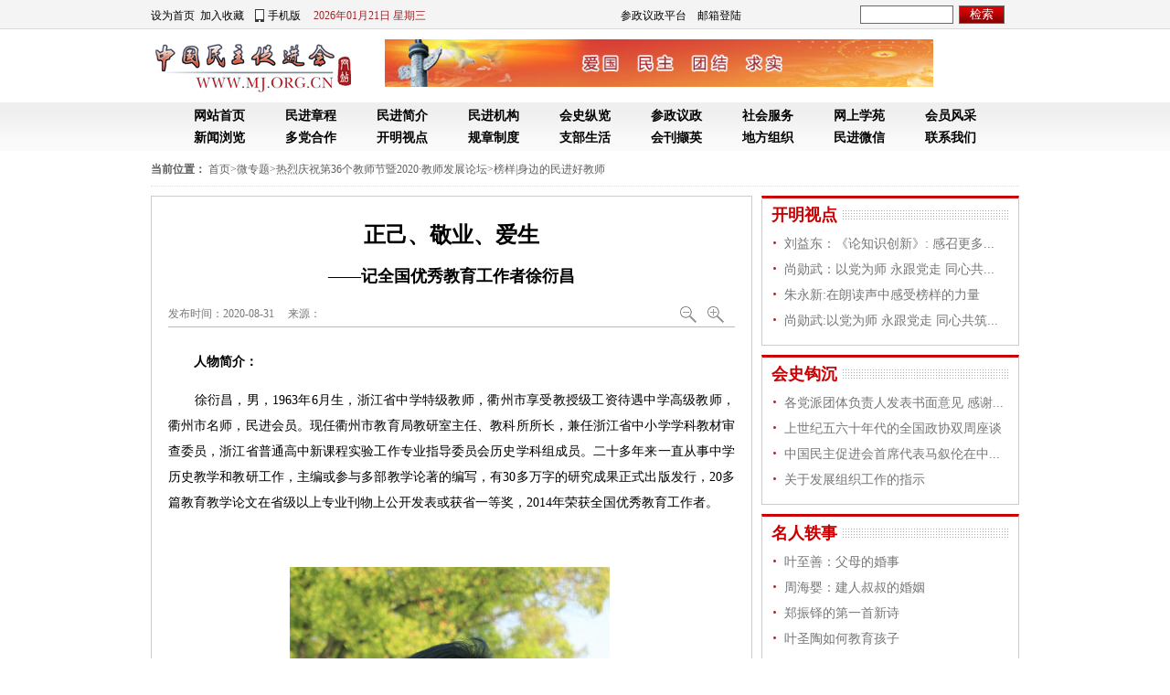

--- FILE ---
content_type: text/html
request_url: https://www.mj.org.cn/wzt/2020wztjsj/2020by/202109/t20210903_243652.htm
body_size: 27063
content:
<!DOCTYPE html PUBLIC "-//W3C//DTD XHTML 1.0 Transitional//EN" "http://www.w3.org/TR/xhtml1/DTD/xhtml1-transitional.dtd">
<html xmlns="http://www.w3.org/1999/xhtml">
<head><meta http-equiv="Content-Type" content="text/html; charset=UTF-8">
<title>正己、敬业、爱生</title>
<meta name="keywords" content="">
<link href="../../../../images/mj01.css" rel="stylesheet" type="text/css">
<script type="text/javascript" src="/images/jquery-1.11.3.min.js"></script>
<style>
img {max-width: 600px;}
#con2 {
    margin-top: 24px;
    line-height: 28px;
    color: #000000;
    font-family: 宋体;
}
.con4 {
    width: 620px;
    overflow: hidden;
    margin: 12px auto;
    font-size: 12px;
    color: #787677;
}
</style>
<!-- <script type="text/javascript"> 
<!--
$(function() {
    $('#jia').mouseover(function() {
    $(this).attr('src','css/images/jia1.gif')
  });
    $('#jia').mouseout(function() {
    $(this).attr('src','css/images/jia1.gif')
  });
    $('#jia').click(function() {
    var currentFontSize = $("#con2").css("font-size");
    var currentFontSizeNumber = parseFloat(currentFontSize);
    var newFontSize = currentFontSizeNumber * 1.1;
    $("#con2").css("font-size", newFontSize);
  });
    $('#jian').mouseover(function() {
    $(this).attr('src','css/images/jia2.gif')
  });
    $('#jian').mouseout(function() {
    $(this).attr('src','css/images/jia2.gif')
  });
    $('#jian').click(function() {
        var currentFontSize = $("#con2").css("font-size");
    var currentFontSizeNumber = parseFloat(currentFontSize);
    var newFontSize = currentFontSizeNumber * 0.9;
    $("#con2").css("font-size", newFontSize);
  });
})

</script> -->
</head>

<body>
<div class="gongyong1">
  <script type="text/javascript" language="javascript" author="luxiaoqing"> 

function initArray(){for(i=0;i<initArray.arguments.length;i++)
this[i]=initArray.arguments[i];}var isnMonths=new initArray
 
("01","02","03","04","05","06","07","08","09","10","11","12");var isnDays=new initArray
 
("星期日","星期一","星期二","星期三","星期四","星期五","星期六","星期日");today=new Date();hrs=today.getHours
 
();min=today.getMinutes();sec=today.getSeconds();clckh=""+((hrs>12)?hrs-12:hrs);
clckm=((min<10)?"0":"")+min;clcks=((sec<10)?"0":"")+sec;clck=(hrs>=12)?"下午":"上午";var stnr="";var ns="0123456789";var 
 
a="";
 
</script>

<div class="wrap01">
<div class="wrap" style=' overflow: visible;'>
<p class="tou1"><span onclick="var strHref=window.location.href;this.style.behavior='url(#default#homepage)';this.setHomePage('https://www.mj.org.cn');" style="CURSOR: hand">设为首页</span>&nbsp;&nbsp;<a href="javascript:void(0);" onClick="window.external.AddFavorite('https://www.mj.org.cn','中国民主促进会')" style="color:#000000;">加入收藏</a>　<span class="sj"><a href="m/" target="_blank">手机版</a></span><span class="rq"><script type="text/javascript" language="javascript"> 
<!--
function getFullYear(d)
{
yr=d.getYear();
if(yr<1000)yr+=1900;return yr;
}
document.write(getFullYear(today)+"年"+isnMonths[today.getMonth()]+"月"+today.getDate()+"日&nbsp;"+isnDays[today.getDay()]);
 
//-->
 
</script>
</span></p>
<p class="tou2"><!--<a href="#" target="_blank">会员之家</a>　--><a href="https://czyz.mj.org.cn" target="_blank">参政议政平台</a><!--　<a href="#" target="_blank">在线交流</a>-->　<a href="https://mail.mj.org.cn" target="_blank">邮箱登陆</a></p>
<form name="searchform" id="searchform" action="https://mjjs.mj.org.cn/was5/web/search" class="js00"  method="get">
<input type="text" class="js01" name="searchword" id="searchword" onfocus="if(this.value==this.defaultValue){this.value='';}" onblur="if(this.value==''||this.value==this.defaultValue){this.value=this.defaultValue;}" />
<input class="js02 inputSubmit" type="submit" value="检索" name="submitbutton" />
<input type="hidden" name="channelid" id="channelid" value="240007" />	
<input type="hidden" name="perpage" value="15" />
<input type="hidden" name="page" value="1" />

</form>


</div>
</div>
<div class="wrap he"><p class="logo1c" style="float: left;width: 220px;"><img src="../../../../css/att/1551.files/logo1.jpg" /></p><p class="banner1"><img src="../../../../css/att/1551.files/banner1.jpg" /></p></div>
<div class="wrap02">
<ul>
<li><a href="https://www.mj.org.cn" target="_top">网站首页</a></li>
<li><a href="../../../../mjgk/mjzc/" target="_top">民进章程</a></li>
<li><a href="../../../../mjgk/mjjj/" target="_top">民进简介</a></li>
<li><a href="../../../../mjgk/mjjg/" target="_top">民进机构</a></li>
<li><a href="../../../../hszl/" target="_top">会史纵览</a></li>
<li><a href="../../../../lxzn/czyz/" target="_top">参政议政</a></li>
<li><a href="../../../../lxzn/shfw/" target="_top">社会服务</a></li>
<li><a href="../../../../wsxy/" target="_top">网上学苑</a></li>
<li><a href="../../../../hyfc/" target="_top">会员风采</a></li>
<li><a href="../../../../xwll/" target="_top">新闻浏览</a></li>
<li><a href="../../../../xwll/ddhzu/" target="_top">多党合作</a></li>
<li><a href="../../../../xwll/kmsd/" target="_top">开明视点</a></li>
<li><a href="../../../../xwll/gzzd/" target="_top">规章制度</a></li>
<li><a href="../../../../zbsh/" target="_top">支部生活</a></li>
<li><a href="../../../../hkxy/" target="_top">会刊撷英</a></li>
<li><a href="../../../../dfzz/" target="_top">地方组织</a></li>
<li><a href="../../../../xwll/mjwx/" target="_blank">民进微信</a></li>
<li><a href="../../../../lxwm/" target="_top">联系我们</a></li>
</ul>
</div>
 <script type="text/javascript">
    function goto(channelid)
    {
        if (document.searchform.searchword.value.trim()==''){
            if(channelid=='240007'){
                 window.location.href='news.jsp';
            }
            else{
            window.location.href='index.jsp?channelid='+channelid;
            }
        }
        else{
            document.searchform.channelid.value = channelid;
            if(channelid=='240007'){
                document.searchform.perpage.value = 10;
            }
            else{
                document.searchform.perpage.value = '';
            }
            document.searchform.submit();
        }
    }
    String.prototype.trim = function () {
        return this.replace(/^\s*/, "").replace(/\s*$/, "");
    }
    function checkInput()
    {
        if (document.searchform.searchword.value.trim()==''){
            document.searchform.searchword.focus();
            return false;
        }
        else{
            return true;
        }
    }
		$("input[name='orderby']").bind("click",function(){
		var $selectedvalue = $(this).val();
		$("#sortfield").val($selectedvalue);
		$("#page").val(1);
		$("#simplesearch").click();
	});
</script>
<script type="text/javascript" charset="UTF-8">
function clickinput(){

	var src="https://mjjs.mj.org.cn/was5/web/search?&channelid=240007";
	if($("#searchword").val()!=""){
        if($("#searchword").val()!="输入关键词"){
	var searchword=$("#searchword").val();
	src+="&searchword="+searchword;
        $("#searchword").val(searchword);
        $("#searchwordhead").val(searchword);
        }
	}
if($("#searchwordhead").val()!=""){
        if($("#searchwordhead").val()!="输入关键词"){
	var searchword=$("#searchwordhead").val();
	src+="&searchword="+searchword;
        $("#searchwordhead").val(searchword);
        $("#searchwordhead").val(searchword);
        }
	}   
	}
	</script>
</div>
<div class="wrap05">
<p><span>当前位置：</span>
<a href="../../../../" target="_blank" title="首页" class="CurrChnlCls">首页</a>><a href="../../../" target="_blank" title="微专题" class="CurrChnlCls">微专题</a>><a href="../../" target="_blank" title="热烈庆祝第36个教师节暨2020·教师发展论坛" class="CurrChnlCls">热烈庆祝第36个教师节暨2020·教师发展论坛</a>><a href="../" target="_blank" title="榜样|身边的民进好教师" class="CurrChnlCls">榜样|身边的民进好教师</a>
</p>
</div>
<!--正文开始部分-->
<div class="wrap he mt10">
	<!--左侧盒子内容-->
	<div class="leftbox bor1">
		<div id="content">
		<h3></h3><h2>正己、敬业、爱生</h2><h3>——记全国优秀教育工作者徐衍昌</h3>
		<div class="con1">
			 发布时间：2020-08-31&nbsp;&nbsp;&nbsp;&nbsp
			 来源：<a href="" style="cursor:auto;text-decoration: none;color:#787677"></a>
			<p><img src="../../../../css/images/jia1.gif" id="jia" alt="放大" title="放大" style="cursor:hand" /></p>
			<p><img src="../../../../css/images/jia2.gif" id="jian" alt="缩小" title="缩小" style="cursor:hand" /></p>
		</div>
		<div id="con2">
		
	
		<div class=TRS_Editor><p align="justify"><font face="楷体"><strong>　　人物简介：</strong></font>&nbsp;</p>
<p align="justify"><font face="楷体">　　徐衍昌，男，1963年6月生，浙江省中学特级教师，衢州市享受教授级工资待遇中学高级教师，衢州市名师，民进会员。现任衢州市教育局教研室主任、教科所所长，兼任浙江省中小学学科教材审查委员，浙江省普通高中新课程实验工作专业指导委员会历史学科组成员。二十多年来一直从事中学历史教学和教研工作，主编或参与多部教学论著的编写，有30多万字的研究成果正式出版发行，20多篇教育教学论文在省级以上专业刊物上公开发表或获省一等奖，2014年荣获全国优秀教育工作者。</font>&nbsp;</p>
<p align="justify">　　</p>
<p align="center"><img title="" align="center" id="39241" alt="" border="0" sourcename="本地文件" sourcedescription="编辑提供的本地文件" src="https://www.mj.org.cn/mjzt/pic/attachement/jpg/site2/20140911/4437e67f5367157b50500c.jpg" />&nbsp;</p>
<p align="justify"><strong>　　人物事迹：</strong>&nbsp;</p>
<p align="justify">　　徐衍昌忠诚人民的教育事业，有强烈的事业心和责任感，模范履行中小学教师职业道德规范，受到师生的广泛敬重和信赖，在社会上享有较高的知名度。他一直要求自己不仅要做好“经师”，更要做好“人师”。在做好“人师”上，他始终做到“正己、敬业、爱生”。</p>
<p align="justify">　　<strong>正己：为人师表</strong>&nbsp;</p>
<p align="justify">　　徐衍昌坚持为人师表，注重言传身教，平时注意自己的师德修养，要求师生做到的自己首先做到。他严格用师德规范自己的思想行为，自觉抵制不良风气，具有高尚的品德修养和正确的人生观，时刻以高标准严格要求自己，兢兢业业做好自己的本职工作。</p>
<p align="justify">　　求实精神、献身精神、人梯精神是徐衍昌全部人格的集中体现。他以自己的人格影响了学生，同时也赢得了学生的尊敬。如所担任班主任的97届学生中，现已在中央办公厅工作的周晶等同学每次来信来电都要说，他的为人处世是他们的人生楷模，他学而不厌的治学态度是他们的学习榜样。</p>
<p align="justify">　　<strong>敬业：成效显著</strong>&nbsp;</p>
<p align="justify">　　徐衍昌对工作高度负责，乐于奉献。他担任过7年的班主任工作，始终坚持“以人为本”的育人理念，所带班级连年被学校评为先进班级。他担任过3年的年级组长，开创了行之有效的学校扁平化管理的新模式，所带年级成为全校年级管理的标杆。在担任学校副校长的8年中，面对繁杂的行政事务，徐衍昌仍坚持担任高三毕业班的教学工作，且教育教学成绩突出，深受师生好评。他辅导学生成效显著，被中国少年科学院授予“优秀科技辅导员”称号。</p>
<p align="justify">　　调任市教研室主任后，徐衍昌积极推进全市深化普高课改的各项工作，建立了全市学科课改基地和精品选修课程资源库，强化了对学校课程建设和选课走班的指导力度，取得了初步成效，评选出市级精品选修课程85门，10多门课程入选省普高推荐选修课程。他狠抓全市教师专业素养提升工程建设，完成了100多个项目的教师专业培训任务，从省培训平台反馈的信息，满意率均为100%。</p>
<p align="center"><img alt="" src="https://www.mj.org.cn/mjzt/pic/attachement/jpg/site2/20140911/4437e67f5367157b50b30e.jpg" /></p>
<p align="justify">　　<strong>爱生：视生如子</strong>&nbsp;</p>
<p align="justify">　　教育事业是爱的事业。徐衍昌始终坚持教书育人，他从学习到思想、生活等各个方面关心每一个学生的健康成长。如蒋梦云同学的家境贫寒，他在思想上关心她，在生活上接济她，高中三年的学费都是他掏钱替交的。</p>
<p align="justify">　　徐衍昌的爱生还表现在他对学生的人格尊重上，在教学中注意对学生健全人格的教育和心理辅导。如2009届的唐诗、张婧雅等同学，学习压力大，心理负担重，他就多次找他们谈心，进行心理疏导，减轻了他们学习上过重的心理负担，提高了他们的学习成绩，这些学生后来均考上了全国名牌大学。</p>
<p align="justify">　　<strong>编审教材 推动教改</strong>&nbsp;</p>
<p align="justify">　　徐衍昌认为，历史教育的本质是人文素质教育。他凭借扎实的历史专业知识和对历史学科功能的深刻理解，参与编写并主持修订了衢州市义务教育乡土历史教材。他所编写的这部乡土历史教材，因其史料详实丰富、科学性和可读性强而深受师生喜爱，并获得一致好评。鉴于他对教材的深入研究，2001年4月和2006年6月他连续两届被浙江省教育厅聘为中小学学科教材审查委员，多次参加浙江省教育厅组织的中小学学科教材审查。</p>
<p align="justify">　　面对新课程下的中学历史教学改革，作为连续两届浙江省普通高中新课程实验工作专业指导委员会历史学科组成员，徐衍昌参与编写和修订了《浙江省普通高中新课程实验历史学科教学指导意见》，以指导全省高中历史教师在新课程改革下的教学实践。他主持的课题《以“套餐+1”模式进行选课指导的研究与实践》获浙江省第四届基础教育教学成果二等奖。</p>
<p align="justify">　　徐衍昌在教学评价方面有深入研究，曾连续多年参与浙江省中考说明的编审,连续多年参与省、市中考命题，并担任市学科命题组组长；连续多年参加全省中考试题的评析；参与省高中历史会考的命题。他十分注重通过命题导向来推动教学改革， 2003年全省教学评价研讨会上作的《命题与教学改革》专题报告，对全省新课程下的命题改革起了一定的推动作用。</p>
<p align="justify">　　徐衍昌先后担任过分管学校德育、教学等工作的副校长，现为市教研室主任。他建立了学校的社会化德育体系；强化了校本教研和学科组建设；加强了新课程下教育教学有效性的研究，完善规范了新课程改革中教育教学的有关操作细则等。他能根据不同工作的特点，创造性地开展各项工作，并取得显著效果，也赢得了同行的充分肯定和上级教育主管部门领导的好评。</p>
<p align="justify">　<strong>　注重管理 屡创佳绩</strong>&nbsp;</p>
<p align="justify">　　徐衍昌在教学管理中，提出“强学科教学管理，创学科教学特色”的口号。在抓教学常规管理中，他要求在教学的每个环节都做得实，并力求有所创新。由于管理得法，整个学校教学秩序井然，教学效果好，教师教学业务水平提高快，许多青年教师参加全国、省优质课评比均获一、二等奖。特别值得一提的是他主管的学校新课改，由于管理细致到位，受到省课改调研组的一致好评。</p>
<p align="justify">　　在衢州一中，作为分管学校德育工作的副校长，徐衍昌整合了百年老校所特具的丰富的德育资源，成立了“衢州一中德育专家委员会”，使学校的德育工作走上人文化、科学化的轨道，这在全市乃至全省都是首创，赢得了上级教育主管部门的充分肯定。他注重完善“三校四周”这一有效德育载体，建立社会化德育体系。近年来，学校获得了“省人防教育先进单位”、市双拥先进集体、市双拥共建“三走进”先进单位等荣誉称号。</p>
<p align="justify">　　调任市教研室主任三年来，徐衍昌为了顺应省深化普通高中课程改革的需求，成立了高中组，强化了单位内设机构——课程室、研训室、评价室的职能，在抓质量、抓队伍、抓课改、抓教改、抓研究、抓管理等方面出台了一系列新举措，并取得一定成效。2013年，《衢州市教研员教研力提升工程》荣获近五年浙江省教研工作二十项亮点之一。2012、2013连续两年，市教研室参加市教育局组织的年终工作考核，均为优秀，得到有关领导的充分肯定，赢得基层学校的一致好评。</p></div>
	
		
		
	
		</div>
<div class="con3">
			
</div>

		<div width="100%" ID="displaypagenum" >
	<p ><center>
           <!-- -->

<script language="JavaScript" type="text/javascript">
//createPageHTML(1, 0, "t20210903_243652", "htm");
var pagesize=30;
var currentPage = 0;//所在页从0开始
//var headPage = "t20210903_243652"+"."+"htm";//首页
//var tailPage = "t20210903_243652_" + (countPage-1) + ".htm"//尾页
var prevPage = currentPage-1//上一页
var nextPage = currentPage+1//下一页
var countPage = 1//共多少页
var countdoc=4//共多少条数据

//设置上一页代码
if(countPage>1&&currentPage!=0&&currentPage!=1)
document.write("<a href=\"t20210903_243652"+"_" + prevPage + "."+"htm\" style='width: 52px; font-size: 12px;    border: 1px solid #dddddd;background: #f0f4f5;color: #1f3a87;padding: 2px 6px;margin: 0 4px;'>上一页</a>&nbsp;");
else if(countPage>1&&currentPage!=0&&currentPage==1)
document.write("<a href=\"t20210903_243652.htm\" style='width: 52px; font-size: 12px;    border: 1px solid #dddddd;background: #f0f4f5;color: #1f3a87;padding: 2px 6px;margin: 0 4px;'>上一页</a>&nbsp;");


//循环

if(countPage==1){
}

else{
if(currentPage==3){
	document.write("<a href=\"t20210903_243652.htm\">"+1+"</a>&nbsp;");
}
if(currentPage>3){
	document.write("<a href=\"t20210903_243652.htm\">"+1+"</a>&nbsp;");
	document.write("<span style='color:red'>...</span>");

}


for(var i=((currentPage-2)>=0)?(currentPage-2):0 ; i<(((currentPage+3)>countPage)?countPage:(currentPage+3)) ; i++){
	if(currentPage==i){
		document.write("<span style='color:red'>"+(i+1)+"&nbsp;"+"</span>");
	}else if(i==0){
		document.write("<a href=\"t20210903_243652.htm\">"+1+"</a>&nbsp;");
	}else {
		document.write("<a href=\"t20210903_243652"+"_" + i + "."+"htm\">"+(i+1)+"</a>&nbsp;");
                
	}
}

if(currentPage==countPage-4){
	document.write("<a href=\"t20210903_243652"+"_" + (countPage-1) + "."+"htm\">"+countPage+"</a>&nbsp;");
}
if(currentPage<countPage-4){
	document.write("<span style='color:red'>...</span>");
	document.write("<a href=\"t20210903_243652"+"_" + (countPage-1) + "."+"htm\">"+countPage+"</a>&nbsp;");
}

}

//设置下一页代码 
if(countPage>1&&currentPage!=(countPage-1))
	document.write("<a href=\"t20210903_243652"+"_" + nextPage + "."+"htm\">下一页</a>&nbsp;");

	

		             
function toPage(){
	var _num = document.getElementById("num").value;
	var str = "t20210903_243652"+"_"+(_num-1)+"."+"htm";
	var url = location.href.substring(0,location.href.lastIndexOf("/")+1);
	if(_num<=1||_num==null)
		location.href = url+"t20210903_243652"+"."+"htm";
	else if(_num>countPage)
		alert("本频道最多"+countPage+"页");
	else
		location.href = url+str;
}	

	if (countPage>=20){
	document.write("<a href='https://mjjs.mj.org.cn/was5/web/search?channelid=240007'>"+"检索更多"+"</a>")
} 

			
			           </script> 
	</center>
	</p>

	
	</div> 
		<div class="con4" id="users">
			<span>作者：</span>　　　　　<span class="zb" id="userszb">责任编辑：张禹</span>
			
		</div>
				<script>
		 var cuser='张禹'

		switch(cuser){
		    
			case "yangzonglin":$('#userszb').text("责任编辑：杨宗麟");break;
			case "zhangyu":$('#userszb').text("责任编辑：张禹");break;
			case "shaofei":$('#userszb').text("责任编辑：邵飞");break;
			case "guran":$('#userszb').text("责任编辑：谷然");break;
			case "hanxiao":$('#userszb').text("责任编辑：韩笑");break;
			case "shihaiyan":$("#userszb").text("责任编辑：施海燕");break;
			case "liuzheng":$("#userszb").text("责任编辑：刘政");break;
			case "liuxiaosi":$("#userszb").text("责任编辑：刘晓斯");break;
			case "zhangruntian":$("#userszb").text("责任编辑：张润天");break;
			case "weiwei":$("#userszb").text("责任编辑：魏玮");break;
			case "xiangxubing":$("#userszb").text("责任编辑：项旭兵");break;
			case "wuguijiao":$("#userszb").text("责任编辑：吴桂娇");break;
			case "chenshaokun":$("#userszb").text("责任编辑：陈少坤");break;
			case "zhangge":$("#userszb").text("责任编辑：张歌");break;
			case "wangmeng":$("#userszb").text("责任编辑：王萌");break;
			case "lizhihui":$("#userszb").text("责任编辑：李志辉");break;
			case "trs":$("#userszb").text("责任编辑：李志辉");break;
		}
		</script> 
		 <div class="con4">
			<div class="bdsharebuttonbox">
				<A class=bds_more href="#" data-cmd="more"></A><A class=bds_tsina title=分享到新浪微博 href="#" data-cmd="tsina"></A>
				<A class=bds_weixin title=分享到微信 href="#" data-cmd="weixin"></A>
				<A class=bds_tqq title=分享到腾讯微博 href="#" data-cmd="tqq"></A>
				<A class=bds_renren title=分享到人人网 href="#" data-cmd="renren"></A>
				<A class=bds_t163 title=分享到网易微博 href="#" data-cmd="t163"></A>
				<A class=bds_qzone title=分享到QQ空间 href="#" data-cmd="qzone"></A>
				<A class=bds_mshare title=分享到一键分享 href="#" data-cmd="mshare"></A>
				<A class=bds_douban title=分享到豆瓣网 href="#" data-cmd="douban"></A>
			</div>
			<script>window._bd_share_config={"common":{"bdSnsKey":{},"bdText":"","bdMini":"2","bdMiniList":false,"bdPic":"","bdStyle":"0","bdSize":"24"},"share":{},"image":{"viewList":["tsina","weixin","tqq","renren","t163","qzone","mshare","douban"],"viewText":"分享到：","viewSize":"16"},"selectShare":{"bdContainerClass":null,"bdSelectMiniList":["tsina","weixin","tqq","renren","t163","qzone","mshare","douban"]}};with(document)0[(getElementsByTagName('head')[0]||body).appendChild(createElement('script')).src='http://bdimg.share.baidu.com/static/api/js/share.js?v=86835285.js?cdnversion='+~(-new Date()/36e5)];</script></div>
		</div>	  
	</div>
	
<!--右侧四栏目（开明视点、会史钩沉、名人轶事、会员风采）-->
<div class="rightbox1">
   <div class="boxt1 mb10" style="height:160px">
		<h3><span>
		  <a href='../../../../xwll/kmsd/' target="_parent">开明视点</a>
		</span></h3>
		<ul class="list2">		
			
			<li><a href='../../../../xwll/kmsd/202202/t20220214_248591.htm' target="_blank">刘益东：《论知识创新》: 感召更多...</a></li>
			
			<li><a href='../../../../xwll/kmsd/202202/t20220214_248585.htm' target="_blank">尚勋武：以党为师 永跟党走 同心共...</a></li>
			
			<li><a href='../../../../xwll/kmsd/202202/t20220211_248582.htm' target="_blank">朱永新:在朗读声中感受榜样的力量</a></li>
			
			<li><a href='../../../../xwll/kmsd/202202/t20220211_248581.htm' target="_blank">尚勋武:以党为师 永跟党走 同心共筑...</a></li>
			
		</ul>
	</div>
	<div class="boxt1 mb10" style="height:160px">
		<h3><span>
		  <a href='../../../../hszl/hsgc/' target="_parent" class="">会史钩沉</a>
		</span></h3>
		<ul class="list2">
			
			<li><a href='../../../../hszl/hsgc/202202/t20220215_248680.htm' target="_blank">各党派团体负责人发表书面意见 感谢...</a> </li>
			
			<li><a href='../../../../hszl/hsgc/202201/t20220126_248284.htm' target="_blank">上世纪五六十年代的全国政协双周座谈会</a> </li>
			
			<li><a href='../../../../hszl/hsgc/202201/t20220118_248085.htm' target="_blank">中国民主促进会首席代表马叙伦在中...</a> </li>
			
			<li><a href='../../../../hszl/hsgc/202201/t20220110_247885.htm' target="_blank">关于发展组织工作的指示</a> </li>
			
		</ul>
	</div>
	<div class="boxt1 mb10" style="height:160px">
		<h3><span>
			<a href='../../../../hszl/mrys/' target="_parent" class="">名人轶事</a>
		</span></h3>
		<ul class="list2">
			
			<li><a href='../../../../hszl/mrys/202202/t20220215_248679.htm' target="_blank">叶至善：父母的婚事</a> </li>
			
			<li><a href='../../../../hszl/mrys/202202/t20220215_248673.htm' target="_blank">周海婴：建人叔叔的婚姻</a> </li>
			
			<li><a href='../../../../hszl/mrys/202202/t20220215_248672.htm' target="_blank">郑振铎的第一首新诗</a> </li>
			
			<li><a href='../../../../hszl/mrys/202202/t20220211_248583.htm' target="_blank">叶圣陶如何教育孩子</a> </li>
			
		</ul>
	</div>
	<div class="boxt1 mb10" style="height:265px">
		<h3><span>
			<a href='../../../../hyfc/' target="_parent" class="">会员风采</a>
		</span></h3>
		
		
			<dl class="tu01" style="height:94px"><dt><a href='../../../../hyfc/bzrw/202202/t20220215_248651.htm' target="_blank"><img src='../../../../hyfc/bzrw/202202/W020220215337040255482.jpg' border="0" /></a></dt><dd><a href='../../../../hyfc/bzrw/202202/t20220215_248651.htm' target="_blank">寇学臣：翰墨写公益 书法浸人心</a></dd></dl>
			
			<ul class="list2">
		
			<li><a href='../../../../hyfc/zhyfc/202202/t20220216_248698.htm' target="_blank">王敏：北京双奥之城的城市志愿者</a> </li>
			
			<li><a href='../../../../hyfc/zhyfc/202202/t20220216_248697.htm' target="_blank">吴俊松：创业九年当选全国乡村振兴...</a> </li>
			
			<li><a href='../../../../hyfc/zhyfc/202202/t20220216_248695.htm' target="_blank">刘辉：一个在“花石头”上做出学问...</a> </li>
			
			<li><a href='../../../../hyfc/zhyfc/202202/t20220216_248694.htm' target="_blank">周益兵：返乡创业、“莓”好生活的...</a> </li>
			
			</ul>
		
	</div>

</div>
</div>

<div class="gongyong2">
   <link href="../../../../images/mj01.css" rel="stylesheet" type="text/css" />

<div class="wrap04">
<span style="font-family:Arial, Helvetica, sans-serif">Copyright 1996 - 2020　www.mj.org.cn All Rights reserved</span>　版权所有 中国民主促进会<br>
免责声明   |   联系我们   |   网站地图   |   主编信箱 <br>    
京ICP备05026319号 京公网安备11010502017823 
</div>
</div>

</body>
</html>

--- FILE ---
content_type: text/css
request_url: https://www.mj.org.cn/images/mj01.css
body_size: 19374
content:
* {margin:0;padding:0;}
body {font-size:14px;}
img {border:0;}
ul {list-style-type:none;}
a {text-decoration: none;}

#displaypagenum{width:90%;margin: 10px auto;clear:both;padding:10px 0;}
#displaypagenum span {color:#FF0000;padding:2px 6px;font-size:16px;}
#displaypagenum a {border:1px solid #dddddd;background:#f0f4f5;color:#1f3a87;padding:2px 6px;margin:0 4px}


.wrap {width:950px;margin:0 auto;}
.he {height:1%;overflow:auto;}
.wrap01 {height:31px;background:#f4f4f4;border-bottom:1px solid #d8d8d8;}
.tou1 {font-size:12px;color:#000000;line-height:34px;overflow:hidden;float:left;width:400px;height:31px;overflow:hidden;}
.tou1 a {color:#000000;}
.tou1 .sj{background:url(mbg01.gif) no-repeat left center;padding-left:14px;}
.tou1 .rq{color:#a42629;padding-left:14px;}
.tou2 {font-size:12px;color:#000000;line-height:34px;overflow:hidden;float:left;width:360px;text-align:center;height:31px;overflow:hidden;}
.tou2 a {color:#000000;}
.js00 {padding-top:6px;width:174px;float:right;height:20px;overflow:hidden;}
.js01 {width:100px;height:18px;border:1px solid #696969;line-height:18px;}
.js02 {width:50px;border:1px solid #696969;background:url(mbg02.gif);color:#FFFFFF;margin-left:2px;height:20px;}
.logo1 {width:210px;height:80px;float:left;}
.banner1 {width:694px;float:right;margin-top:11px;}
.wrap02 {height:53px;overflow:hidden;background:url(mbg03.gif);}
.wrap02 ul {width:900px;font-weight:bold;line-height:24px;font-family:"微软雅黑";margin:3px auto 0;}
.wrap02 ul li {text-align:center;float:left;width:100px;}
.wrap02 ul li a{color:#000000;}
.wrap03 {height:32px;margin-top:2px;line-height:32px;background:#fafafa;color:#606060;}
.wrap03 p {width:950px;margin:0 auto;font-size:12px;}
.wrap03 span {font-weight:bold;}
.wrap03 a {color:#606060;}
.wrap04 {border-top:6px solid #ed2122;margin-top:20px;text-align:center;padding:20px 0;line-height:24px;font-size:12px;color:#363636;clear:both;}
.wrap04 a {color:#363636;}
.wrap05 {width:950px;margin:0 auto;height:36px;margin-top:2px;line-height:36px;color:#606060;border-bottom:1px dotted #e2e0e0;}
.wrap05 p {font-size:12px;}
.wrap05 span {font-weight:bold;}
.wrap05 a {color:#606060;}

.special_title{width:950px;margin:0 auto;height:1%;overflow:auto;border-bottom:2px solid #d97f7f;margin-top:12px;}
.special_title .t{float: left;height: 48px;border-bottom: 3px solid #b40001;color: #b40001;font-size: 30px;font-family: '黑体';line-height: 40px;font-weight: bold;padding: 0 10px;}
.special_title .fr2{font-size: 12px;color: #005c81;font-weight:normal;line-height:50px;float:right;margin-right:5px;}
.special_title .fr2 a{color: #005c81;}
.fr2 span {font-weight:bold;}

.mt10 {margin-top:10px;}
.mb10 {margin-bottom:10px;}
.leftbox {width:656px;float:left;}
.leftbox1 {width:716px;float:left;}
.rightbox {width:282px;float:right;height:1%;overflow:auto;}
.rightbox1 {width:282px;float:right;height:910px;}
.rightbox2 {width:210px;float:right;height:910px;}
.bor1 {border:1px solid #cccccc;}
.lb  {width:610px;margin:12px auto 20px;border-bottom:1px solid #a5a5a5;font-size:18px;color:#4c4b4b;line-height:30px;font-family:"微软雅黑";height:34px;}
.lb span {border-bottom:2px solid #0151d5;padding:6px 12px;}
.lb p {float:right;font-size:12px;width:60px;font-weight:normal;}
.list1 {width:570px;margin:12px auto;}
.list1 li {color:#767676;line-height:28px;background:url(mbg05.gif) no-repeat left 11px;text-indent:12px;}
.list1 li span {font-size:12px;float:right;}
.list1 li a{color:#767676;}

.list3 {width:620px;margin:12px auto;}
.list3 li {color:#767676;line-height:28px;background:url(mbg05.gif) no-repeat left 11px;text-indent:12px;width:300px;float:left;height:28px;overflow:hidden;}
.list3 li span {font-size:12px;float:right;}
.list3 li a{color:#767676;}
.list4 {margin:0 0 8px 0;}
.list4 li {color:#767676;line-height:24px;background:url(mbg20.gif) no-repeat left 6px;text-indent:20px;height:24px;overflow:hidden;font-size:12px;}
.list4 li a{color:#767676;}
.list5 {margin:0 12px 8px;}
.list5 li {color:#767676;line-height:28px;background:url(mbg05.gif) no-repeat left 11px;text-indent:12px;height:28px;overflow:hidden;width:50%;float:left;}
.list5 li a{color:#767676;}
.list6 {width:850px;margin:15px auto;height:1%;overflow:auto;}
.list6 li {width:170px;float:left;text-align:center;color:#373737;line-height:24px;font-size:12px;}
.list6 li img {width:140px;height:105px;padding:2px;border:1px solid #999999;}
.list6 li p {width:146px;text-align:center;text-align:center;margin:0 auto;}
.list6 li p a{color:#373737;}

.boxt1 {width:280px;border:1px solid #cccccc;border-top:3px solid #ca0002;height:1%;overflow:auto;}
.boxt1 h3 {height:36px;line-height:36px;margin:0 10px;background:url(mbg06.gif) repeat-x left center;font-size:18px;color:#ca0002;font-family:"微软雅黑";}
.boxt1 h3 a {color:#ca0002;}
.boxt1 h3 span {background:#FFFFFF;padding-right:5px;}
.list2 {margin:0 12px 8px;}
.list2 li {color:#767676;line-height:28px;background:url(mbg05.gif) no-repeat left 11px;text-indent:12px;height:28px;overflow:hidden;}
.list2 li a{color:#767676;}
.tu01 {margin:0 12px 8px;height:1%;overflow:auto;}
.tu01 dt {width:94px;height:94px;overflow:hidden;float:left;}
.tu01 dt img {width:94px;height:94px;}
.tu01 dd {font-size:12px;line-height:24px;color:#575757;width:144px;float:right;text-indent:2em;height:94px;overflow:hidden;}
.tu01 dd a {color:#575757;}

#content {width:620px;margin:12px auto;height:1%;overflow:inherit;}
#content h3 {font-size:18px;line-height:30px;text-align:center;font-family:"微软雅黑";}
#content h2 {font-size:24px;line-height:60px;text-align:center;font-family:"微软雅黑";}
.con1 {border-bottom:1px solid #b9b9b9;line-height:28px;font-size:12px;color:#787677;margin-top:12px;}
.con1 p {float:right;width:30px;margin-top:6px;}
.con2 {padding-top:24px;line-height:28px;color:#000000;}
.con2 p {text-indetn:2em;margin-bottom:14px;}
#con2 {margin-top:24px;line-height:28px;color:#000000;}
#con2 p {text-indetn:2em;margin-bottom:14px;}
.con3 {line-height:28px;font-size:12px;color:#787677;}
.con4 {width:620px;overflow:hidden;margin:12px auto;}

/*会刊撷英*/
.hk1 {border:1px solid #cccccc;height:1%;overflow:auto;}
.hk2  {font-size:18px;color:#4c4b4b;font-family:"微软雅黑";background:#f9f9f9;height:36px;}
.hk2 p {border-top:3px solid #9d141c;padding:2px 0;width:100px;text-align:center;float:left;}
.hk2 span {float:right;font-size:12px;font-weight:normal;line-height:36px;}
.hk2 span a{color:#3c3c3c;margin-right:12px;}
.hk3 {width:620px;margin:12px auto;clear:both;}
.hk3 dt {font-size:24px;font-weight:bold;line-height:48px;}
.hk3 dt a {color:#666666;}
.hk3 dd {background:url(mbg07.gif);height:116px;overflow:hidden;padding:0 12px;font-size:14px;line-height:28px;color:#929292;text-indent:2em;}
.hk3 dd p {margin-top:8px;}
#box8 {clear:both;margin-left:47px;height:182px;padding-top:20px;margin-bottom:20px;}
#left { display: inline; float: left; width: 14px; margin-top: 60px; }
#right { display: inline; float: left; width: 14px; margin-top: 60px; }
#ISL_Cont_1 { display: inline; float: left; width:516px; height:182px; overflow: hidden; margin: 0px 7px; }
.hk4 {width:140px;height:180px;margin:0 15px;text-align:center;background:#f6f6f6;border:1px solid #cdcac5;float:left;}
.hk4 img {width:100px;height:140px;border:1px solid #8c8c8c;margin-top:20px;}
.hk5 {width:920px;margin:0 auto;}
.hk5 li {width:198px;margin:0 15px;text-align:center;background:#f6f6f6;border:1px solid #cdcac5;float:left;margin-bottom:30px;height:274px;}
.hk5 li p {font-size:12px;line-height:20px;margin-top:6px;}
.hk5 li p a {color:#666666;}
.hk5 img {width:160px;border:1px solid #8c8c8c;margin-top:15px;}

/*网上学苑*/
.xy1 {border:1px solid #cccccc;height:1%;overflow:auto;}
.xy2  {font-size:16px;color:#4c4b4b;font-family:"微软雅黑";height:29px;background:url(mbg08.gif);}
.xy2 p {padding:2px 0;width:100px;text-align:center;float:left;background:url(mbg09.gif) no-repeat left center;margin-left:18px;}
.xy2 span {float:right;font-size:12px;font-weight:normal;line-height:29px;}
.xy2 span a{color:#3c3c3c;margin-right:12px;}

/*履行职能*/
.cz1 {border:1px solid #cccccc;height:1%;overflow:auto;}
.cz2  {font-size:16px;color:#4c4b4b;font-family:"微软雅黑";height:32px;background:url(mbg10.gif);}
.czbg1 {background:url(mbg11.gif);}
.cz2 p {border-top:3px solid #9d141c;padding:2px 0;width:100px;text-align:center;float:left;}
.cz3  {width:610px;margin:12px auto 20px;border-bottom:1px solid #a5a5a5;font-size:14px;color:#4c4b4b;line-height:34px;font-family:"微软雅黑";height:34px;}
.cz3 span {border-bottom:2px solid #0151d5;padding:6px 12px;}
.cz3 a {float:right;line-height:34px;font-size:12px;font-weight:normal;color:#444444;margin-right:12px;}

/*会史纵览*/
.hs1 {border:1px solid #cccccc;height:1%;overflow:auto;}
.hs2  {font-size:18px;color:#4c4b4b;font-family:"微软雅黑";background:#f9f9f9;height:36px;}
.hs2 p {border-top:3px solid #9d141c;padding:2px 0;width:100px;text-align:center;float:left;}
.hs2 span {float:right;font-size:12px;font-weight:normal;line-height:36px;}
.hs2 span a{color:#3c3c3c;margin-right:12px;}
.hs3 {width:620px;margin:12px auto;clear:both;}
.hs3 img {width:150px;height:200px;float:left;margin-right:20px;}
.hs3 span {font-size:24px;font-weight:bold;line-height:48px;}
.hs3 p {font-size:14px;line-height:28px;color:#929292;text-indent:2em;height:168px;overflow:hidden;}

/*会员风采*/
.hy1 {border:1px solid #cccccc;height:1%;overflow:auto;}
.hy3 {width:620px;margin:12px auto;clear:both;}
.hy3 dt {width:240px;float:left;}
.hy3 dt img {width:240px;height:160px;}
.hy3 dd {width:360px;float:right;}
.hy3 dd span {font-size:24px;font-weight:bold;line-height:48px;color:#041aa0;}
.hy3 dd span a {color:#041aa0;}
.hy3 dd p {font-size:14px;line-height:28px;color:#929292;text-indent:2em;height:112px;overflow:hidden;}
.hya1 {width:570px;margin:0 auto 20px;color:#767676;text-align:right;}
.hya1 a {color:#767676;font-weight:bold;}

/*民进年鉴*/
.nj01 {width:920px;margin:0 auto;height:1%;overflow:auto;}
.nj01 li {width:210px;margin:30px 10px;float:left;height:281px;background:url(mbg12.gif);}
.nj01 li img {width:200px;height:267px;}
.nj02 {height:100px;background:url(mbg13.gif);text-align:center;line-height:100px;font-size:48px;font-weight:bold;font-family:"微软雅黑";color:#9d080e;width:990px;}
.w990 {width:990px;}

.leftboxnj {width:330px;float:left;height:1%;overflow:auto;background:url(mbg15.gif);}
.rightboxnj {width:650px;float:right;height:1%;overflow:auto;border:1px solid #cccccc;}
.nj03 {width:321px;height:28px;background:url(mbg17.gif);margin:5px auto;text-indent:1em;font-size:14px;font-weight:bold;color:#870000;line-height:28px;}
.nja1 {font-size:14px;background:url(tree02.gif) no-repeat left 6px;padding-left:24px;line-height:28px;margin-left:12px;font-family:"微软雅黑";font-weight:bold;}
.nja1 a {color:#000000;}
.nja2 {font-size:14px;background:url(tree01.gif) no-repeat left 6px;padding-left:24px;line-height:28px;margin-left:12px;font-family:"微软雅黑";font-weight:bold;}
.nja2 a {color:#000000;}
.nja3 {margin-left:34px;font-size:12px;line-height:24px;margin-top:2px;margin-bottom:4px;}
.nja3 li {background:url(tree03.gif) no-repeat left;padding-left:30px;}
.nja3 li a {color:#000000;}
.nja4  {width:580px;margin:12px auto 20px;border-bottom:1px solid #9c070d;font-size:16px;color:#4c4b4b;line-height:34px;font-family:"微软雅黑";height:34px;}
.nja4 span {border-bottom:2px solid #9c070d;padding:6px 12px;}
.nja4 a {float:right;line-height:34px;font-size:12px;font-weight:normal;color:#444444;margin-right:12px;}

/*民进概况*/
.jsleft {width:226px;float:left;height:1%;overflow:auto;}
.jscenter {width:511px;float:left;height:1%;overflow:auto;margin:0 8px;border:1px solid #e6e6e8;}
.jscenter h6, .jsright h6{background:#f9f9f9;height:26px;}
.jsright {width:193px;float:left;height:1%;overflow:auto;border:1px solid #e6e6e8;}
.jsj01 {width:224px;border:1px solid #e9ebea;color:#b42730;font-size:14px;line-height:32px;text-indent:5px;}
.jsj01 a {color:#b42730;}
.jsj01 .jbg1 {background:url(mbg18.gif)}
.jsj01 .jbg2 {background:url(mbg19.gif)}
.w480 {width:480px;}
.jsj02 {width:180px;margin:0 auto;margin-top:6px;}
.jsj02 li img {width:180px;}
.jsj02 li p {font-size:12px;line-height:20px;color:#6d6d6d;padding-bottom:10px;font-weight:normal;padding-top:6px;}
.jsj02 li p a {color:#6d6d6d;}
.jsj03 {width:450px;height:1%;overflow:auto;clear:both;margin:0 auto;}
.jsj03 li {width:150px;text-align:center;float:left;margin-top:12px;height:1%;overflow:auto;}
.jsj03 li img {width:86px;height:111px;}
.jsj03 li p {width:86px;margin:0 auto;line-height:24px;color:#666666;font-size:12px;}
.fontb {font-weight:bold;}

/*民进概况*/
.difang1 {width:900px;margin:20px auto;}
.difang1 a {font-size:24px;line-height:60px;color:##005c81;font-weight:bold;width:100px;text-align:center;display:block;float:left;}

/*新闻频道*/
.xinwen01 {width:610px;margin:12px auto;}
.xinwen01 dt {margin-bottom:8px;}
.xinwen01 dd {font-size:12px;color:#999999;line-height:28px;text-align:center;}
.xinwen01 dd a {color:#999999;}
.leftb1 {width:300px;float:left;}
.leftb2 {width:346px;float:right;}
.xinwen02 img {width:300px;height:200px;}
.xinwen02 dd {background:}

#ifocus_pic2 { width:300px; height:200px;overflow: hidden; position: relative;z-index:1;}
#image_reel2 { width:1500px; position: absolute; }
#image_reel2 dl { display: inline; float: left; width:300px;}
#image_reel2 dl dt {width:300px;height:200px;}
#image_reel2 dl dt img{width:300px;height:200px;}
#image_reel2 dl dd {width:300px;height:24px;overflow:hidden;color:#333333;line-height:24px;font-size:12px;text-align:center;margin-top:-24px;background-color:#1f1d1e;filter:alpha(opacity=60);}
#image_reel2 dl dd a{text-decoration: none;color:#FFFFFF;font-weight:bold;}
.paging2 {}
.paging2 a {display: block;float: left;width:15px;height:15px;overflow: hidden;margin: 0px 5px;background:#e3e3e3;font-size:11px;color:#ce701b;text-align:center;line-height:15px;}
.paging2 a.active {background:#c66915;color:#e1e1e2;font-weight:bold;}
.shuz{height:15px;margin-top:-45px;position: absolute;z-index:2;margin-left:170px;_margin-left:160px;}
.xinwen03 {width:346px;border-bottom:1px dotted #dcdcdc;margin-bottom:8px;}
.xinwen03 p {width:80px;height:24px;line-height:24px;font-size:14px;font-family:微软雅黑;color:#436993;}
.xinwen03 span {color:#aaaaaa;float:right;font-size:12px;font-weight:normal;line-height:24px;}
.xinwen03 span a {color:#aaaaaa;}
.xinwen04 {width:270px;height:1%;overflow:auto;}
.xinwen04 h3 {height:36px;line-height:36px;margin:0 0 0 10px;background:url(mbg06.gif) repeat-x left center;font-size:18px;color:#ca0002;font-family:"微软雅黑";}
.xinwen04 h3 a {color:#ca0002;}
.xinwen04 h3 span {background:#FFFFFF;padding-right:5px;}
.xinwen05 {border:1px solid #e0e0e0;}
.xinwen06 {width:300px;border-bottom:1px dotted #dcdcdc;margin-bottom:8px;margin-top:9px;}
.xinwen06 p {width:100px;text-align:center;height:24px;line-height:24px;background:#7eb6e4;font-size:14px;font-family:微软雅黑;color:#FFFFFF;}
.xinwen06 span {color:#aaaaaa;float:right;font-size:12px;font-weight:normal;line-height:24px;}
.xinwen06 span a {color:#aaaaaa;}

.shp7 {width:300px;margin:0 auto;}
.shp7 li{float:left;width:144px;height:127px;margin:0px;overflow:hidden;}
.shp7 span{	display:block;	BACKGROUND: url(play4.png);	_BACKGROUND: url(play41.png);	width:27px;	height:27px;	margin-top:-60px;	margin-left:10px;	position: absolute;z-index:2;}
.shp7 li img{width:144px;height:100px;}
.shp7 li p{font-size:12px;color:#000000;line-height:27px;text-align:center;height:27px;overflow:hidden;}
.shp7 li p a{color:#000000;}
.xinwen07 img {width:94px;height:94px;float:left;margin-right:12px;}
.xinwen07 p {font-size:12px;line-height:20px;color:#666666;padding-top:3px;text-indent:2em;}
.xinwen07 p a {color:#666666;}
.xwc1 {background:#7eb6e4;height:28px;font-size:14px;font-weight:bold;font-family:微软雅黑;line-height:28px;color:#404040;text-indent:1em;margin-bottom:12px;}
.xwc1 a {float:right;margin-right:10px;font-size:12px;color:#404040;}

/*专题访谈*/
.ftleft {width:370px;float:left;}
.ftright {width:570px;float:right;}
.ft01 {text-align:center;padding:10px 0;}
.ft02 {border:1px solid #7696bc;background:#e7eeff;margin-bottom:20px;}
.ft02 img {width:342px;height:224px;padding:3px;border:1px solid #82797a;margin:12px 0 0 9px;}
.ft03 {font-size:14px;line-height:28px;color:#005c81;font-weight:bold;}
.ft04 {font-size:14px;line-height:28px;color:#005c81;}
.ft05 {border:1px solid #9abcdf;background:#f8fcff;margin-bottom:20px;height:1%;overflow:auto;}
.ft06 {height:29px;background:#f4f5f9;}
.ft06 p {background:#3f65ca;width:120px;line-height:28px;float:left;font-size:16px;font-family:"微软雅黑";margin-top:1px;margin-left:1px;color:#FFFFFF;text-align:center;}
.ft06 span {float:right;line-height:29px;margin-right:5px;color:#666666;font-size:12px;font-weight:normal;}
.ft051 {width:360px;margin:0 auto;}
.ft051 li{width:160px;margin:10px;float:left;}
.ft051 li p {font-size:12px;line-height:20px;color:#025c81;}
.ft051 li p a{color:#025c81;}
.ft07 {width:340px;margin:12px auto;}
.ft07 li {color:#00359b;line-height:28px;background:url(mbg21.gif) no-repeat left 11px;text-indent:12px;}
.ft07 li a{color:#00359b;}
.w500 {width:500px;}

/*民进简史*/
.jianshi1 {width:290px;height:1%;overflow:hidden;border:1px solid #a4a4a4;float:left;background:#fdfdfc;}
.jianshi2 {width:640px;height:1%;overflow:hidden;border:1px solid #a4a4a4;float:right;}

.jianshi1 p {margin:12px 10px 8px;font-size:18px;font-weight:bold;line-height:28px;font-family:"微软雅黑";}
.jianshi1 ul {margin-left:20px;margin-right:5px;font-size:12px;line-height:20px;}
.jianshi1 ul li {margin-top:4px;;background:url(mbg05.gif) no-repeat left 8px;padding-left:10px;}
.jianshi1 ul li a {color:#666666;}

.bgmxl {background:url(mxl.jpg);}
.mxl {width:840px;margin:20px auto;}
.mxl li {width:190px;text-align:center;float:left;background:#FFFFFF;border:1px solid #CCCCCC;margin:10px 9px;height:200px;}
.mxl li img {width:170px;margin-top:12px;margin-bottom:6px;}
.mxl li p {margin:8px auto;width:170px;text-align:center;font-size:12px;font-family:"微软雅黑";}
.mxl li p a {color:#000000;}

/*民进艺苑*/

.yy01 {width:690px;float:left;height:1%;overflow:auto;}
.yy02 {width:248px;float:right;height:1%;overflow:auto;border:1px solid #d4d4d4;}
.yy03 {border:1px solid #d4d4d4;height:1%;overflow:auto;}
.yy03 h2 {background:#fcfcfc;}
.yy03 h2 span {border-top:3px solid #dfcca1;padding:0 20px;font-size:16px;font-family:"微软雅黑";line-height:28px;}
.yy03 h2 p {float:right;font-size:12px;line-height:28px;font-weight:normal;color:#333333;margin-right:12px;}
.yy03 h2 p a {color:#333333;}
.yy03 ul {margin-top:12px;}
.yy03 ul li {width:150px;height:180px;float:left;margin:10px;font-size:12px;line-height:22px;text-align:center;}
.yy03 ul li a {color:#000000;}
.yy03 ul li img {width:150px;height:130px;}
.yy04 {margin:12px 8px;}
.yy04 li {color:#767676;line-height:24px;background:url(mbg22.gif) no-repeat left 8px;text-indent:12px;height:24px;overflow:hidden;font-size:12px;}
.yy04 li a{color:#767676;}
.yy02 h2 {background:#fcfcfc;}
.yy02 h2 span {border-top:3px solid #dfcca1;padding:0 20px;font-size:16px;font-family:"微软雅黑";line-height:28px;}
.yy02 h2 p {float:right;font-size:12px;line-height:28px;font-weight:normal;color:#333333;margin-right:12px;}
.yy02 h2 p a {color:#333333;}